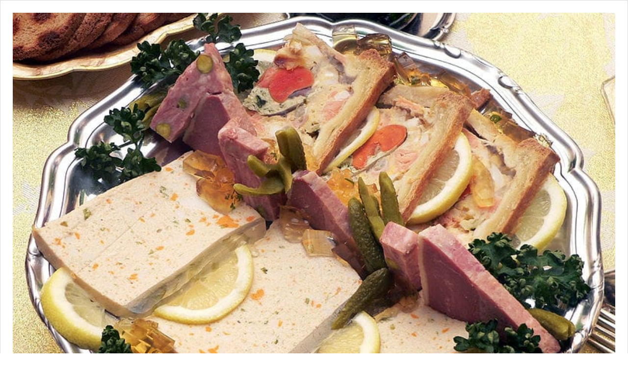

--- FILE ---
content_type: text/css
request_url: https://cookeojbh.fr/wp-content/plugins/amazon-auto-links/template/category/style.min.css?ver=1.3.1
body_size: 1072
content:
.amazon-products-container{overflow-y:auto;overflow-x:hidden;width:100%;padding-right:1em}.amazon-products-container *{-webkit-box-sizing:border-box;box-sizing:border-box}.amazon-products-container a{text-decoration:none}.amazon-products-container .amazon-product-container{width:100%;display:table;clear:both;margin-bottom:20px;font-size:100%}.amazon-products-container>.amazon-product-container .amazon-product-thumbnail-container{width:100%}.amazon-products-container>.amazon-product-container .amazon-product-thumbnail{margin:20px auto;text-align:center}.amazon-products-container>.amazon-product-container .amazon-product-thumbnail img{max-width:100%;margin-left:auto;margin-right:auto}.amazon-products-container>.amazon-product-container .amazon-product-description{vertical-align:middle;line-height:24px;overflow-wrap:break-word;word-wrap:break-word;-ms-word-break:break-all;word-break:break-all;word-break:break-word;-ms-hyphens:auto;-webkit-hyphens:auto;hyphens:auto;display:inline;margin-right:.4em}.amazon-products-container>.amazon-product-container .amazon-product-meta{display:inline;margin-right:.4em;vertical-align:middle}.amazon-products-container>.amazon-product-container .amazon-customer-reviews{word-break:break-all}.amazon-products-container>.amazon-product-container .amazon-customer-reviews .review-date{font-size:92%}.amazon-products-container>.amazon-product-container .amazon-customer-reviews .review-title{font-weight:bold}.amazon-products-container>.amazon-product-container .amazon-customer-reviews .review-image-tile{display:inline-block;max-height:120px;max-width:180px;margin:.2em}.amazon-products-container>.amazon-product-container .crIFrameNumCustReviews{display:inline-block}.amazon-products-container>.amazon-product-container span.asinReviewsSummary>a>img,.amazon-products-container>.amazon-product-container .amazon-customer-reviews img,.amazon-products-container>.amazon-product-container span.crVotingButtons>nobr>a>img{display:inline-block}.amazon-products-container>.amazon-product-container .reviews-voting-stripe{border-right:0 !important}.amazon-products-container>.amazon-product-container .amazon-customer-rating-stars{display:inline-block;vertical-align:middle;line-height:24px;font-size:100%;margin-right:.32em}.amazon-products-container>.amazon-product-container .amazon-customer-rating-stars *{line-height:24px}.amazon-products-container>.amazon-product-container .amazon-customer-rating-stars img{display:inline-block;vertical-align:middle}.amazon-products-container>.amazon-product-container .crIFrameNumCustReviews .crAvgStars{white-space:nowrap}.amazon-products-container>.amazon-product-container .review-stars{vertical-align:middle}.amazon-products-container>.amazon-product-container .review-stars svg{position:relative;top:-3px;margin-right:.32em}.amazon-products-container>.amazon-product-container .sub-image-container{display:inline-block;clear:none;margin:1em}.amazon-products-container>.amazon-product-container .pricing-disclaimer a.amazon-disclaimer-tooltip{outline:none}.amazon-products-container>.amazon-product-container .pricing-disclaimer a.amazon-disclaimer-tooltip strong{line-height:30px}.amazon-products-container>.amazon-product-container .pricing-disclaimer a.amazon-disclaimer-tooltip span.amazon-disclaimer-tooltip-content>.amazon-disclaimer-tooltip-content-text{z-index:999;display:none;padding:14px 20px;margin-top:-30px;margin-left:28px;width:300px;line-height:16px;border-radius:4px;-webkit-box-shadow:5px 5px 8px #ccc;box-shadow:5px 5px 8px #ccc}.amazon-products-container>.amazon-product-container .pricing-disclaimer a.amazon-disclaimer-tooltip:hover{text-decoration:none}.amazon-products-container>.amazon-product-container .pricing-disclaimer a.amazon-disclaimer-tooltip:hover>span.amazon-disclaimer-tooltip-content{display:inline;position:relative}.amazon-products-container>.amazon-product-container .pricing-disclaimer a.amazon-disclaimer-tooltip:hover>span.amazon-disclaimer-tooltip-content>.amazon-disclaimer-tooltip-content-text{display:inline;float:right;position:absolute;color:#111;border:1px solid #dca;background:#fffaf0;margin-left:-100px;margin-top:-140px}.amazon-products-container>.amazon-product-container .amazon-product-content *{width:auto !important;max-width:100% !important}.amazon-products-container>.amazon-product-container .amazon-similar-products .amazon-similar-product{display:inline-block;margin:1em}.amazon-products-container>.amazon-product-container .amazon-similar-products .amazon-similar-product>img{max-width:100%;margin-left:auto;margin-right:auto;vertical-align:middle}.amazon-products-container>.amazon-product-container .amazon-prime{display:inline-block;vertical-align:middle;line-height:1}.amazon-products-container>.amazon-product-container .amazon-prime svg{height:1.4em;margin-right:.4em}.amazon-products-container>.amazon-product-container .prime-icon{display:inline-block;width:68px;height:20px;background-size:contain;background-repeat:no-repeat;background-position:bottom;position:relative;top:-1px}.amazon-products-container>.amazon-product-container .amazon-prices,.amazon-products-container>.amazon-product-container .amazon-discount{vertical-align:middle;display:inline-block;line-height:24px;margin-right:.34em}.amazon-products-container>.amazon-product-container .amazon-prices *{line-height:24px}.amazon-products-container>.amazon-product-container .amazon-product-price,.amazon-products-container>.amazon-product-container .amazon-product-discounted-price,.amazon-products-container>.amazon-product-container .amazon-product-lowest-new-price,.amazon-products-container>.amazon-product-container .amazon-product-lowest-used-price,.amazon-products-container>.amazon-product-container .amazon-prices .proper-price,.amazon-products-container>.amazon-product-container .amazon-prices .offered-price{display:inline}.amazon-products-container>.amazon-product-container .amazon-product-lowest-new-price-value,.amazon-products-container>.amazon-product-container span.offered-price{color:#b12704;font-weight:bold}.amazon-products-container>.amazon-product-container ul.categories{list-style-type:none;margin:.4em 0}.amazon-products-container>.amazon-product-container ul.features{margin:.4em 0}.amazon-products-container .amazon-auto-links-button-container{width:100%;margin-top:1em;margin-bottom:1em}.amazon-products-container .riRssContributor{margin-right:.4em}.widget-area .amazon-products-container .sub-image-container,.amazon-auto-links-widget .amazon-products-container .sub-image-container{margin:.4em .4em 0 0}.widget-area .amazon-products-container .amazon-product-content *,.amazon-auto-links-widget .amazon-products-container .amazon-product-content *{width:auto;display:inline-block;max-width:100%;margin-left:auto;margin-right:auto}

--- FILE ---
content_type: application/x-javascript
request_url: https://cookeojbh.fr/wp-content/plugins/amazon-auto-links/include/core/component/unit/asset/js/ajax-unit-loading.min.js?ver=95d20ba2dfa6ff0f8ed7636116553d2f
body_size: 484
content:
/* Ajax Unit Loading 1.1.0 */
(function($){$(document).ready(function(){var _loadAmazonAutoLinksAjax=function(){jQuery('.amazon-auto-links.aal-js-loading').each(function(index,value){var _aData={action:aalAjaxUnitLoading.actionHookSuffix,aalAjaxUnitLoading_security:aalAjaxUnitLoading.nonce,aal_nonce:aalAjaxUnitLoading.nonce,data:$(this).data(),post_id:aalAjaxUnitLoading.post_id,page_type:aalAjaxUnitLoading.page_type,author_name:aalAjaxUnitLoading.author_name,term_id:aalAjaxUnitLoading.term_id,REQUEST:aalAjaxUnitLoading.REQUEST,referrer:window.location.href,};var _oThis=this;var _oSpinner=$('<img src="'+aalAjaxUnitLoading.spinnerURL+'" />');_oSpinner.css({margin:'0 0.5em','vertical-align':'middle','display':'inline-block'});$(this).find('.now-loading-placeholder').append(_oSpinner);$.ajax({type:'post',dataType:'json',async:!0,url:aalAjaxUnitLoading.ajaxURL,data:_aData,success:function(response){if(response.success){var _oReplacement=$(response.result);$(_oThis).replaceWith(_oReplacement);_oReplacement.trigger('aal_ajax_loaded_unit',[])}else{$(_oThis).replaceWith('<p>'+response.result+'<p>')}},error:function(xhr){$(_oThis).replaceWith('<p>'+aalAjaxUnitLoading.messages.ajax_error+'<p>')},complete:function(){_oSpinner.remove()}})})};setTimeout(_loadAmazonAutoLinksAjax,parseInt(aalAjaxUnitLoading.delay))})}(jQuery))

--- FILE ---
content_type: application/x-javascript
request_url: https://cookeojbh.fr/wp-content/themes/food-cook/includes/assets/js/script.min.js?ver=1.0
body_size: 3372
content:
!function(e){dahzMasonry={init:function(){var t=e(".latest-blog, .recipe-content");t.hover(function(){t.isotope("layout")}),t.length&&(dahzMasonry.gridFit(),t.imagesLoaded(function(){t.isotope("layout")}))},gridFit:function(){e(".latest-blog, .recipe-content").length&&e(".latest-blog, .recipe-content").isotope({itemSelector:".blog-item, .recipe-grid-item",layoutMode:"fitRows"})}}}(jQuery);var DAHZ=DAHZ||{};!function(e){"use strict";DAHZ.$win=e(window),DAHZ.$body=e("body"),DAHZ.$rtl=e("body").hasClass("rtl"),DAHZ.init={initSite:function(){var t=this;dahzMasonry.init(),DAHZ.$win.load(function(){dahzMasonry.init()}),e(".post, .widget, .panel").fitVids(),e(".entry").fitVids(),jQuery("ul.sub-menu, ul.children").parents().addClass("parent"),e("#print-page").click(function(){return window.print(),!1}),e("a[rel*=leanModal]").leanModal({top:200,closeButton:".modal_close"}),e("a[rel^='prettyPhoto']").prettyPhoto(),e("#recipe-form").validate(),t.owlCarousel(),t.mobileMenu(),t.tooltip(),t.goTop(),t.mobileFullWidth(),t.parallax(),t.focusAndBlur(),t.megaMenu(),t.fontSizeSingleRecipe(),t.mobileToggleMenu(),t.contactAjaxValidation(),t.tabed(),t.accordion(),t.toggle(),t.bookmark(),t.submitRecipe(),t.flexSlider(),t.ajaxSearch(),t.ratingRecipe(),t.resTabs(),DAHZ.$win.load(function(){t.owlCarousel()})},owlCarousel:function(){function t(){var e=-1,t=".recipe-item .owl-item.active, .featured-slider .owl-item.active, .sc-rlp-slider-1 .owl-item.active";imagesLoaded(t,function(){jQuery(t).each(function(t){var i=jQuery(this).height();e=i>e?i:e}),jQuery(".recipe-item .owl-stage-outer, .featured-slider .owl-stage-outer, .sc-rlp-slider-1 .owl-stage-outer").css("height",e)})}var i=!1;e(".recipe-item").owlCarousel({margin:0,items:1,dots:!0,onTranslated:t,nav:!0,navText:["<i class='fa fa-angle-left'></i>","<i class='fa fa-angle-right'></i>"]}).on("changed.owl.carousel",function(t){i||(i=!0,e(".recipe-pagination").trigger("to.owl.carousel",[t.item.index,300,!0]),i=!1)}),e(".recipe-pagination").owlCarousel({margin:10,items:6,dots:!0}).on("click",".owl-item",function(){e(".recipe-item").trigger("to.owl.carousel",[e(this).index(),300,!0])}).on("changed.owl.carousel",function(t){i||(i=!0,e(".recipe-item").trigger("to.owl.carousel",[t.item.index,300,!0]),i=!1)}),e(".related-recipe").owlCarousel({margin:10,items:e("body").hasClass("one-col")?3:2,dots:!0,onTranslated:t}),e(".featured-slider, .sc-rlp-slider-1, .sc-rlp-slider-2").owlCarousel({margin:0,items:1,nav:!0,dots:!1,onTranslated:t,navText:["<i class='fa fa-angle-left'></i>","<i class='fa fa-angle-right'></i>"]}),e(".method-slider").owlCarousel({margin:0,items:1,nav:!0,dots:!1,onTranslated:t}),t()},mobileMenu:function(){e(".nav-toggle").click(function(){e("#navigation").slideToggle("fast",function(){return!1})}),e(".nav-toggle a").click(function(e){e.preventDefault()})},tooltip:function(){e(".star-rating, ul.cart a.cart-contents, .cart a.remove, .added_to_cart, a.tiptip").tipTip({defaultPosition:"top",delay:0}),e(".tooltip").hide(),e(".tip, .tip2, .tip3, .tip4, .tip5, .tip6, .tip7, .tip8").hover(function(){e(this).find(".tooltip").fadeToggle("fast")})},goTop:function(){e(".go-top").click(function(t){t.preventDefault(),e("html, body").animate({scrollTop:0},300)}),DAHZ.$win.scroll(function(){e(this).scrollTop()>200?e(".go-top").fadeIn(200):e(".go-top").fadeOut(200)})},mobileFullWidth:function(){},parallax:function(){fcGlobals.isMobile||e(".df-fancy-header-parallax").each(function(){var t=e(this).data("fancy-prlx-speed");e(this).parallax("50%",t),e(".df-fancy-header-parallax").addClass("fancy-header-parallax-done")}),fcGlobals.isMobile||e(".parallax_out").each(function(){var t=e(this).data("prlx-speed");e(this).parallax("50%",t),e(".parallax_out").addClass("parallax-bg-done")})},focusAndBlur:function(){var t=function(e,t){e.focus(function(){this.value==t&&(this.value="")}),e.blur(function(){""==this.value&&(this.value=t)})};t(e("#s"),"Search for"),t(e("#cname"),"Name here"),t(e("#cemail"),"Email here"),t(e("#cmessage"),"Message"),t(e("#message"),"Type your comments here")},megaMenu:function(){var t=jQuery(window).width();function i(){jQuery(".df-mega-menu").each(function(){if("0"!=e(this).find("> a > .mega-icon > img").length){e(this).addClass("df-mega-menu-img");var t=e(this).find("> a > .mega-icon > img").attr("src");t='url("'+t+'")',e(this).find("> .sub-nav ").css("background-image",t),e(this).find("ul ul").css("background","transparent")}})}function n(){e(".mega-position-right").length&&jQuery("#main-nav").each(function(){e(this).find(".mega-position-right").hover(function(){var t=e(this),i=t.position().left,n=t.parent();o(i,t,s(n),1)})})}function a(){e(".mega-position-center").length&&jQuery("#main-nav").each(function(){e(this).find(".mega-position-center").hover(function(){var t=e(this),i=t.position().left,n=t.parent();o(i,t,s(n),.5)})})}function o(t,i,n,a){t-=(e("#main-nav").width()*n-i.width())*a,i.find("> .sub-nav").css("left",t+"px")}function s(e){return e.find(".mega-column-2").length?.4:e.find(".mega-column-3").length?.6:e.find(".mega-column-4").length?.8:void 0}"0"!=e(".df-mega-menu").length&&e("body").addClass("has-mega-menu"),t>959&&(a(),n(),i()),e(window).resize(function(t){e(window).width()>959&&(a(),n(),i())})},fontSizeSingleRecipe:function(){var t=e("div.boxinc");e("button.increase").on("click",function(){t.css("font-size","+=2")}),e("button.decrease").on("click",function(){t.css("font-size","-=1")})},mobileToggleMenu:function(){jQuery(window).width()<800&&(jQuery('<span class="btnshow_nav"></span>').insertBefore("#navigation .sub-nav"),jQuery("#navigation .sub-nav").hide(),jQuery("span.btnshow_nav").click(function(){e(this).removeClass("onacc_nav"),e(this).next().slideUp("normal"),1==e(this).next().is(":hidden")&&(e(this).addClass("onacc_nav"),e(this).next().slideDown("normal"))}))},contactAjaxValidation:function(){e("#contact-form").validate({submitHandler:function(t){e(t).ajaxSubmit(contact_options)}})},tabed:function(){e(".tabed .tabs li:first-child").addClass("current"),e(".tabed .block:first").addClass("current"),e(".tabed .tabs li").click(function(){var t=e(this).index();e(this).parent("ul").siblings(".block").removeClass("current"),e(this).siblings("li").removeClass("current"),e(this).addClass("current"),e(this).parent("ul").parent(".tabed").children(".block:eq("+t+")").addClass("current")}),e("#recipe-tabs").tabs({fx:{opacity:"toggle"}}).tabs();e("#recipe-tabs > div").each(function(t,i){""===e(i).html().trim()&&e(".recipe_how_to").hide()}),e(".menuLink").click(function(){e("a").removeClass("active"),e(this).addClass("active")})},accordion:function(){e(".accordion h5").click(function(){if(!e(this).hasClass("current")){e(this).index();e(".accordion .pane.current").slideUp(700,function(){e(this).removeClass("current")}),e(this).next(".pane").show("blind",700,function(){e(this).addClass("current")}),e(".accordion h5.current").removeClass("current"),e(this).addClass("current")}}),e(".accordionContent").hide(),e(".accordionButton").click(function(){e(".accordionButton").removeClass("onacc"),e(".accordionContent").slideUp("normal"),1==e(this).next().is(":hidden")&&(e(this).addClass("onacc"),e(this).next().slideDown("normal"),e(".recipe-content").isotope("layout"))}),e(".accordionButton ").mouseover(function(){e(this).addClass("overacc")}).mouseout(function(){e(this).removeClass("overacc")})},toggle:function(){e(".toggle-box ul li p").slideUp("slow"),e(".toggle-box ul li h5").click(function(){e(this).parent("li").hasClass("active")?(e(this).stop(!0,!0).siblings("p").slideUp("slow"),e(this).parent("li").removeClass("active")):(e(this).stop(!0,!0).siblings("p").show("blind",500),e(this).parent("li").addClass("active"))})},rating:function(){var t;e("#rate-product .rates span").hover(function(){for(var t=e(this).index()+2,i=0;i<t;)e("#rate-product .rates span:nth-child("+i+")").removeClass("off"),i++},function(){var i=0;for(e("#rate-product .rates span").addClass("off");i<t;)e("#rate-product .rates span:nth-child("+i+")").removeClass("off"),i++}),e("#rate-product .rates span").click(function(){t=e(this).index()+2,e("#selected_rating").attr("value",t-1);var i={target:"#output",beforeSubmit:function(){},success:function(){e("#rate-product").fadeOut("slow",function(){e("#output").fadeIn("slow")})}};e("#rate-product").ajaxSubmit(i)})},bookmark:function(){e("#bookmarkme").click(function(){if(window.sidebar&&window.sidebar.addPanel)window.sidebar.addPanel(document.title,window.location.href,"");else if(window.external&&window.external.AddFavorite)window.external.AddFavorite(location.href,document.title);else{if(window.opera&&window.print)return this.title=document.title,!0;alert("Press "+(-1!=navigator.userAgent.toLowerCase().indexOf("mac")?"Command/Cmd":"CTRL")+" + D to bookmark this page.")}})},submitRecipe:function(){e(".add-clone").click(function(){e(".remove-clone").show();var t=e(this).parents(".rwmb-input").find(".rwmb-clone:last"),i=t.clone(!0);return i.insertAfter(t),i.find(":input").val(""),!1}),e(".remove-clone").click(function(){var t=e(this),i=t.parents(".rwmb-input");return e(".remove-clone").length<=1&&e(".remove-clone").hide(),i.find(".rwmb-clone").length>1&&t.parent().remove(),!1})},flexSlider:function(){e(".fxslider").flexslider({animation:"slide",controlNav:!1,start:function(t){e("body").removeClass("loading")}}),e("#carousel").flexslider({animation:"slide",controlNav:!1,animationLoop:!1,slideshow:!1,itemWidth:210,itemMargin:5,asNavFor:"#slider"})},resTabs:function(){e(".woocommerceTabs").easyResponsiveTabs({type:"default",width:"auto",fit:!0})},ajaxSearch:function(){function t(){e(".universe-search").fadeOut(300).removeClass("ajax-search-active")}e("#searchfrm").keypress(function(t){var i=e(this).val(),n=i.length;n>1&&13==t.keyCode&&(e(".universe-search-results").removeClass("hide"),e(".universe-search-results").addClass("animated fadeIn"),e.post(ajaxurl,{action:"ajax_search",s:i},function(t){e(".universe-search-results .nano-content").html(t),e(".search-results-scroller").nanoScroller()})),function(){var t=jQuery(".universe-search-results"),i=e(window).height(),n=i-250;if(fcGlobals.isAndroid){var n=i-91-44;n+=250}t.css("height",n)}()}),e(".df-ajax-search").click(function(){e(".universe-search").fadeIn(300).css("display","block").addClass("ajax-search-active"),e(".universe-search-form .universe-search-input").focus().val(""),e(".universe-search-results").addClass("hide")}),e(".universe-search-close, .container-search-close, .search-container-close").click(t),e(document).keyup(function(e){27==e.keyCode&&t()})},ratingRecipe:function(){e("#rate-product .df-rating-star").on("click",function(t){if("INPUT"===t.target.tagName){var i=e(".df-rating-star input[name=rating]:checked").val();e("#selected_rating").attr("value",i);var n={target:"#output",beforeSubmit:function(){},success:function(){e("#rate-product").fadeOut("slow",function(){e("#output").fadeIn("slow")})}};e("#rate-product").ajaxSubmit(n)}})}}}(jQuery),jQuery,DAHZ.init.initSite();